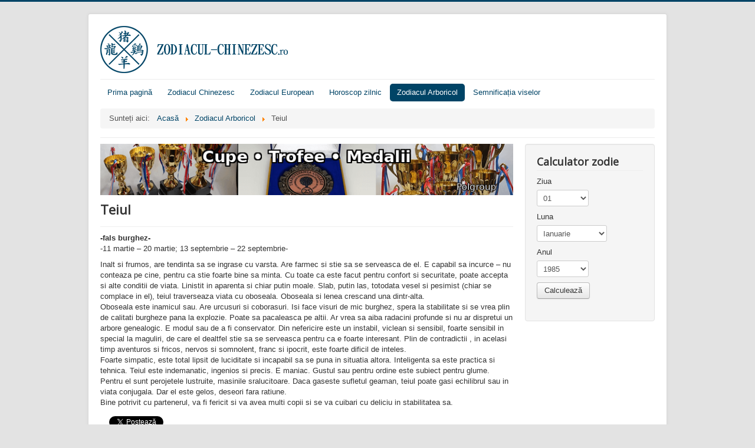

--- FILE ---
content_type: text/html; charset=utf-8
request_url: https://zodiacul-chinezesc.ro/zodiacul-arboricol/teiul
body_size: 6352
content:
<!DOCTYPE html>
<html lang="ro-ro" dir="ltr">
<head>
<meta property="og:description" content="-fals burghez--11 martie – 20 martie; 13 septembrie – 22 septembrie- Inalt si frumos, are tendinta sa se ingrase cu varsta. Are farmec si stie sa se serveasca de el. E capabil sa incurce – nu conteaza pe cine, pentru ca stie foarte bine sa minta. Cu ... "/>
<meta property="og:image" content="https://zodiacul-chinezesc.ro/plugins/content/fb_tw_plus1/media/linkcmp.png"/>
<meta property="og:type" content="article"/>
<meta property="og:url" content="https://zodiacul-chinezesc.ro/zodiacul-arboricol/teiul"/>
<meta property="og:title" content="Teiul - Zodiacul Chinezesc"/>
<meta property="fb:admins" content=""/>
<meta property="fb:app_id" content="416461531881837"/>
<meta property="og:locale" content="ro_RO"/>
<meta property="og:site_name" content="Zodiacul Chinezesc"/>

	<meta name="viewport" content="width=device-width, initial-scale=1.0" />
	<meta charset="utf-8" />
	<base href="https://zodiacul-chinezesc.ro/zodiacul-arboricol/teiul" />
	<meta name="keywords" content="zodiacul chinezesc zodiacul arboricol calendar zodii calculator" />
	<meta name="generator" content="Joomla! - Open Source Content Management" />
	<title>Teiul - Zodiacul Chinezesc</title>
	<link href="/templates/protostar/favicon.ico" rel="shortcut icon" type="image/vnd.microsoft.icon" />
	<link href="/templates/protostar/css/template.css?afee3801847022a3b7596eaf0e065216" rel="stylesheet" />
	<link href="https://fonts.googleapis.com/css?family=Open+Sans" rel="stylesheet" />
	<style>
.fb_iframe_widget {max-width: none;} .fb_iframe_widget_lift  {max-width: none;} @media print { .css_buttons0,.css_buttons1,.css_fb_like,.css_fb_share,.css_fb_send,css_fb_photo,.css_twitter,.css_google,.css_google_share,.css_linkedin,.css_pinterest,.css_fb_comments,.css_fb_comments_count { display:none }}
	h1, h2, h3, h4, h5, h6, .site-title {
		font-family: 'Open Sans', sans-serif;
	}
	body.site {
		border-top: 3px solid #004466;
		background-color: #e3e3e3;
	}
	a {
		color: #004466;
	}
	.nav-list > .active > a,
	.nav-list > .active > a:hover,
	.dropdown-menu li > a:hover,
	.dropdown-menu .active > a,
	.dropdown-menu .active > a:hover,
	.nav-pills > .active > a,
	.nav-pills > .active > a:hover,
	.btn-primary {
		background: #004466;
	}
	</style>
	<script src="/media/jui/js/jquery.min.js?afee3801847022a3b7596eaf0e065216"></script>
	<script src="/media/jui/js/jquery-noconflict.js?afee3801847022a3b7596eaf0e065216"></script>
	<script src="/media/jui/js/jquery-migrate.min.js?afee3801847022a3b7596eaf0e065216"></script>
	<script src="/media/system/js/caption.js?afee3801847022a3b7596eaf0e065216"></script>
	<script src="//platform.twitter.com/widgets.js"></script>
	<script src="/media/jui/js/bootstrap.min.js?afee3801847022a3b7596eaf0e065216"></script>
	<script src="/templates/protostar/js/template.js?afee3801847022a3b7596eaf0e065216"></script>
	<!--[if lt IE 9]><script src="/media/jui/js/html5.js?afee3801847022a3b7596eaf0e065216"></script><![endif]-->
	<script>
jQuery(window).on('load',  function() {
				new JCaption('img.caption');
			});
					(function() {
						var po = document.createElement('script'); po.type = 'text/javascript'; po.async = true; po.id='facebook-jssdk';
				
po.src = '//connect.facebook.net/ro_RO/sdk.js#xfbml=1&version=v2.5&appId=416461531881837';

						var s = document.getElementsByTagName('script')[0]; s.parentNode.insertBefore(po, s);
					})();
				

				window.___gcfg = {
					lang: 'ro-RO'
				};
				(function() {
					var po = document.createElement('script'); po.type = 'text/javascript'; po.async = true;
					po.src = 'https://apis.google.com/js/plusone.js';
					var s = document.getElementsByTagName('script')[0]; s.parentNode.insertBefore(po, s);
				})();
			
	</script>




<script>
  (function(i,s,o,g,r,a,m){i['GoogleAnalyticsObject']=r;i[r]=i[r]||function(){
  (i[r].q=i[r].q||[]).push(arguments)},i[r].l=1*new Date();a=s.createElement(o),
  m=s.getElementsByTagName(o)[0];a.async=1;a.src=g;m.parentNode.insertBefore(a,m)
  })(window,document,'script','//www.google-analytics.com/analytics.js','ga');

  ga('create', 'UA-38562414-1', 'auto');
  ga('send', 'pageview');

</script>
<!-- Universal Google Analytics Plugin by PB Web Development -->


</head>
<body class="site com_content view-article no-layout no-task itemid-204">
	<!-- Body -->
	<div class="body" id="top">
		<div class="container">
			<!-- Header -->
			<header class="header" role="banner">
				<div class="header-inner clearfix">
					<a class="brand pull-left" href="/">
						<img src="https://zodiacul-chinezesc.ro/images/sitelogozodiac.png" alt="Zodiacul Chinezesc" />											</a>
					<div class="header-search pull-right">
						
					</div>
				</div>
			</header>
							<nav class="navigation" role="navigation">
					<div class="navbar pull-left">
						<a class="btn btn-navbar collapsed" data-toggle="collapse" data-target=".nav-collapse">
							<span class="element-invisible">Comută navigarea</span>
							<span class="icon-bar"></span>
							<span class="icon-bar"></span>
							<span class="icon-bar"></span>
						</a>
					</div>
					<div class="nav-collapse">
						<ul class="nav menu nav-pills mod-list">
<li class="item-101 default"><a href="/" >Prima pagină</a></li><li class="item-136 deeper parent"><a href="/zodiacul-chinezesc" >Zodiacul Chinezesc</a><ul class="nav-child unstyled small"><li class="item-137 deeper parent"><a href="/zodiacul-chinezesc/calendarul-chinezesc" >Calendarul Chinezesc</a><ul class="nav-child unstyled small"><li class="item-218"><a href="/zodiacul-chinezesc/calendarul-chinezesc/anul-sobolanului" >Anul Șobolanului</a></li><li class="item-219"><a href="/zodiacul-chinezesc/calendarul-chinezesc/anul-boului" >Anul Boului</a></li><li class="item-220"><a href="/zodiacul-chinezesc/calendarul-chinezesc/anul-tigrului" >Anul Tigrului</a></li><li class="item-221"><a href="/zodiacul-chinezesc/calendarul-chinezesc/anul-iepurelui" >Anul Iepurelui</a></li><li class="item-222"><a href="/zodiacul-chinezesc/calendarul-chinezesc/anul-dragonului" >Anul Dragonului</a></li><li class="item-223"><a href="/zodiacul-chinezesc/calendarul-chinezesc/anul-sarpelui" >Anul Șarpelui</a></li><li class="item-224"><a href="/zodiacul-chinezesc/calendarul-chinezesc/anul-calului" >Anul Calului</a></li><li class="item-225"><a href="/zodiacul-chinezesc/calendarul-chinezesc/anul-oii" >Anul Oii</a></li><li class="item-226"><a href="/zodiacul-chinezesc/calendarul-chinezesc/anul-maimutei" >Anul Maimuței</a></li><li class="item-227"><a href="/zodiacul-chinezesc/calendarul-chinezesc/anul-cocosului" >Anul Cocoșului</a></li><li class="item-228"><a href="/zodiacul-chinezesc/calendarul-chinezesc/anul-cainelui" >Anul Câinelui</a></li><li class="item-229"><a href="/zodiacul-chinezesc/calendarul-chinezesc/anul-mistretului" >Anul Mistrețului</a></li></ul></li><li class="item-138 deeper parent"><a href="/zodiacul-chinezesc/zodii-semne" >Zodii (semne)</a><ul class="nav-child unstyled small"><li class="item-152"><a href="/zodiacul-chinezesc/zodii-semne/sobolanul" >Șobolanul</a></li><li class="item-153"><a href="/zodiacul-chinezesc/zodii-semne/boul" >Boul</a></li><li class="item-154"><a href="/zodiacul-chinezesc/zodii-semne/tigrul" >Tigrul</a></li><li class="item-155"><a href="/zodiacul-chinezesc/zodii-semne/iepurele" >Iepurele</a></li><li class="item-156"><a href="/zodiacul-chinezesc/zodii-semne/dragonul" >Dragonul</a></li><li class="item-157"><a href="/zodiacul-chinezesc/zodii-semne/sarpele" >Șarpele</a></li><li class="item-158"><a href="/zodiacul-chinezesc/zodii-semne/calul" >Calul</a></li><li class="item-159"><a href="/zodiacul-chinezesc/zodii-semne/oaia" >Oaia</a></li><li class="item-160"><a href="/zodiacul-chinezesc/zodii-semne/maimuta" >Maimuța</a></li><li class="item-161"><a href="/zodiacul-chinezesc/zodii-semne/cocosul" >Cocoșul</a></li><li class="item-162"><a href="/zodiacul-chinezesc/zodii-semne/cainele" >Câinele</a></li><li class="item-163"><a href="/zodiacul-chinezesc/zodii-semne/mistretul" >Mistrețul</a></li></ul></li><li class="item-253 deeper parent"><a href="/zodiacul-chinezesc/zodiacul-pe-ani" >Zodiacul pe ani</a><ul class="nav-child unstyled small"><li class="item-364"><a href="/zodiacul-chinezesc/zodiacul-pe-ani/2022-anul-tigrului-de-apa" >2022 - Anul tigrului de apă</a></li><li class="item-349"><a href="/zodiacul-chinezesc/zodiacul-pe-ani/anul-sobolanului-de-metal" >2020 - Anul șobolanului de metal</a></li><li class="item-348"><a href="/zodiacul-chinezesc/zodiacul-pe-ani/anul-mistretului-de-pamant" >2019 - Anul mistrețului de pământ</a></li><li class="item-315"><a href="/zodiacul-chinezesc/zodiacul-pe-ani/anul-cainelui-de-pamant" >2018 - Anul câinelui de pământ</a></li><li class="item-300"><a href="/zodiacul-chinezesc/zodiacul-pe-ani/anul-cocosului-de-foc" >2017 - Anul cocoșului de foc</a></li><li class="item-255"><a href="/zodiacul-chinezesc/zodiacul-pe-ani/anul-maimutei-de-foc" >2016 - Anul maimuței de foc</a></li><li class="item-254"><a href="/zodiacul-chinezesc/zodiacul-pe-ani/anul-oiia" >2015 - Anul oii de lemn</a></li></ul></li><li class="item-188 deeper parent"><a href="/zodiacul-chinezesc/elemente" >Elemente</a><ul class="nav-child unstyled small"><li class="item-189"><a href="/zodiacul-chinezesc/elemente/metalul" >Metalul</a></li><li class="item-190"><a href="/zodiacul-chinezesc/elemente/apa" >Apa</a></li><li class="item-191"><a href="/zodiacul-chinezesc/elemente/lemnul" >Lemnul</a></li><li class="item-192"><a href="/zodiacul-chinezesc/elemente/focul" >Focul</a></li><li class="item-193"><a href="/zodiacul-chinezesc/elemente/pamantul" >Pământul</a></li></ul></li></ul></li><li class="item-301 deeper parent"><a href="/zodiacul-european" >Zodiacul European</a><ul class="nav-child unstyled small"><li class="item-302"><a href="/zodiacul-european/berbec" >Berbec</a></li><li class="item-303"><a href="/zodiacul-european/taur" >Taur</a></li><li class="item-304"><a href="/zodiacul-european/gemeni" >Gemeni</a></li><li class="item-305"><a href="/zodiacul-european/rac" >Rac</a></li><li class="item-306"><a href="/zodiacul-european/leu" >Leu</a></li><li class="item-307"><a href="/zodiacul-european/fecioara" >Fecioara</a></li><li class="item-308"><a href="/zodiacul-european/balanta" >Balanta</a></li><li class="item-309"><a href="/zodiacul-european/scorpion" >Scorpion</a></li><li class="item-310"><a href="/zodiacul-european/sagetator" >Sagetator</a></li><li class="item-311"><a href="/zodiacul-european/capricorn" >Capricorn</a></li><li class="item-312"><a href="/zodiacul-european/varsator" >Varsator</a></li><li class="item-313"><a href="/zodiacul-european/pesti" >Pesti</a></li></ul></li><li class="item-256"><a href="/horoscop-zilnic" class="important">Horoscop zilnic</a></li><li class="item-164 active deeper parent"><a href="/zodiacul-arboricol" >Zodiacul Arboricol</a><ul class="nav-child unstyled small"><li class="item-197"><a href="/zodiacul-arboricol/bradul" >Bradul</a></li><li class="item-198"><a href="/zodiacul-arboricol/ulmul" >Ulmul</a></li><li class="item-199"><a href="/zodiacul-arboricol/chiparosul" >Chiparosul</a></li><li class="item-200"><a href="/zodiacul-arboricol/plopul" >Plopul</a></li><li class="item-201"><a href="/zodiacul-arboricol/simbornia" >Simbornia</a></li><li class="item-202"><a href="/zodiacul-arboricol/pinul" >Pinul</a></li><li class="item-203"><a href="/zodiacul-arboricol/salcia" >Salcia</a></li><li class="item-204 current active"><a href="/zodiacul-arboricol/teiul" >Teiul</a></li><li class="item-205"><a href="/zodiacul-arboricol/alunul" >Alunul</a></li><li class="item-206"><a href="/zodiacul-arboricol/scorusul" >Scorușul</a></li><li class="item-207"><a href="/zodiacul-arboricol/artarul" >Arțarul</a></li><li class="item-208"><a href="/zodiacul-arboricol/nucul" >Nucul</a></li><li class="item-209"><a href="/zodiacul-arboricol/castanul" >Castanul</a></li><li class="item-210"><a href="/zodiacul-arboricol/frasinul" >Frăsinul</a></li><li class="item-211"><a href="/zodiacul-arboricol/carpenul" >Carpenul</a></li><li class="item-212"><a href="/zodiacul-arboricol/smochinul" >Smochinul</a></li><li class="item-213"><a href="/zodiacul-arboricol/marul" >Mărul</a></li><li class="item-214"><a href="/zodiacul-arboricol/stejarul" >Stejarul</a></li><li class="item-215"><a href="/zodiacul-arboricol/mesteacanul" >Mesteacănul</a></li><li class="item-216"><a href="/zodiacul-arboricol/maslinul" >Măslinul</a></li><li class="item-217"><a href="/zodiacul-arboricol/fagul" >Fagul</a></li></ul></li><li class="item-165 deeper parent"><a href="/dictionar-de-vise" >Semnificația viselor</a><ul class="nav-child unstyled small"><li class="item-167"><a href="/dictionar-de-vise/semnificatia-viselor-a" >Litera A</a></li><li class="item-168"><a href="/dictionar-de-vise/semnificatia-viselor-b" >Litera B</a></li><li class="item-169"><a href="/dictionar-de-vise/semnificatia-viselor-c" >Litera C</a></li><li class="item-170"><a href="/dictionar-de-vise/semnificatia-viselor-d" >Litera D</a></li><li class="item-171"><a href="/dictionar-de-vise/semnificatia-viselor-e" >Litera E</a></li><li class="item-172"><a href="/dictionar-de-vise/semnificatia-viselor-f" >Litera F</a></li><li class="item-173"><a href="/dictionar-de-vise/semnificatia-viselor-g" >Litera G</a></li><li class="item-174"><a href="/dictionar-de-vise/semnificatia-viselor-h" >Litera H</a></li><li class="item-175"><a href="/dictionar-de-vise/semnificatia-viselor-i" >Litera I (Î)</a></li><li class="item-176"><a href="/dictionar-de-vise/semnificatia-viselor-j" >Litera J</a></li><li class="item-177"><a href="/dictionar-de-vise/semnificatia-viselor-l" >Litera L</a></li><li class="item-178"><a href="/dictionar-de-vise/semnificatia-viselor-m" >Litera M</a></li><li class="item-179"><a href="/dictionar-de-vise/semnificatia-viselor-n" >Litera N</a></li><li class="item-180"><a href="/dictionar-de-vise/semnificatia-viselor-o" >Litera O</a></li><li class="item-182"><a href="/dictionar-de-vise/semnificatia-viselor-p" >Litera P</a></li><li class="item-181"><a href="/dictionar-de-vise/semnificatia-viselor-r" >Litera R</a></li><li class="item-183"><a href="/dictionar-de-vise/semnificatia-viselor-s" >Litera S (Ș)</a></li><li class="item-184"><a href="/dictionar-de-vise/semnificatia-viselor-t" >Litera T (Ț)</a></li><li class="item-185"><a href="/dictionar-de-vise/semnificatia-viselor-u" >Litera U</a></li><li class="item-186"><a href="/dictionar-de-vise/semnificatia-viselor-v" >Litera V</a></li><li class="item-187"><a href="/dictionar-de-vise/semnificatia-viselor-z" >Litera Z</a></li></ul></li></ul>
<div aria-label="Breadcrumbs" role="navigation">
	<ul itemscope itemtype="https://schema.org/BreadcrumbList" class="breadcrumb">
					<li>
				Sunteți aici: &#160;
			</li>
		
						<li itemprop="itemListElement" itemscope itemtype="https://schema.org/ListItem">
											<a itemprop="item" href="/" class="pathway"><span itemprop="name">Acasă</span></a>
					
											<span class="divider">
							<img src="/media/system/images/arrow.png" alt="" />						</span>
										<meta itemprop="position" content="1">
				</li>
							<li itemprop="itemListElement" itemscope itemtype="https://schema.org/ListItem">
											<a itemprop="item" href="/zodiacul-arboricol" class="pathway"><span itemprop="name">Zodiacul Arboricol</span></a>
					
											<span class="divider">
							<img src="/media/system/images/arrow.png" alt="" />						</span>
										<meta itemprop="position" content="2">
				</li>
							<li itemprop="itemListElement" itemscope itemtype="https://schema.org/ListItem" class="active">
					<span itemprop="name">
						Teiul					</span>
					<meta itemprop="position" content="3">
				</li>
				</ul>
</div>

					</div>
				</nav>
						
			<div class="row-fluid">
								<main id="content" role="main" class="span9">
					<!-- Begin Content -->
							<div class="moduletable">
						<div class="bannergroup">

	<div class="banneritem">
																																																																			<a
							href="/component/banners/click/17" target="_blank" rel="noopener noreferrer"
							title="Polgroup">
							<img
								src="https://zodiacul-chinezesc.ro/images/banners/polgroup.png"
								alt="Polgroup"
																							/>
						</a>
																<div class="clr"></div>
	</div>

</div>
		</div>
			<div class="moduletable">
						<div class="bannergroup">

	<div class="banneritem">
										<script type="text/javascript" src="//profitshare.ro/j/2Vsj"></script>				<div class="clr"></div>
	</div>

</div>
		</div>
	
					<div id="system-message-container">
	</div>

					<div class="item-page" itemscope itemtype="https://schema.org/Article">
	<meta itemprop="inLanguage" content="ro-RO" />
	
		
			<div class="page-header">
		<h2 itemprop="headline">
			Teiul		</h2>
							</div>
					
		
	
	
		
								<div itemprop="articleBody">
		<p><strong>-fals burghez-</strong><br />-11 martie – 20 martie; 13 septembrie – 22 septembrie-</p>
<p>Inalt si frumos, are tendinta sa se ingrase cu varsta. Are farmec si stie sa se serveasca de el. E capabil sa incurce – nu conteaza pe cine, pentru ca stie foarte bine sa minta. Cu toate ca este facut pentru confort si securitate, poate accepta si alte conditii de viata. Linistit in aparenta si chiar putin moale. Slab, putin las, totodata vesel si pesimist (chiar se complace in el), teiul traverseaza viata cu oboseala. Oboseala si lenea crescand una dintr-alta.<br />Oboseala este inamicul sau. Are urcusuri si coborasuri. Isi face visuri de mic burghez, spera la stabilitate si se vrea plin de calitati burgheze pana la explozie. Poate sa pacaleasca pe altii. Ar vrea sa aiba radacini profunde si nu ar dispretui un arbore genealogic. E modul sau de a fi conservator. Din nefericire este un instabil, viclean si sensibil, foarte sensibil in special la maguliri, de care el dealtfel stie sa se serveasca pentru ca e foarte interesant. Plin de contradictii , in acelasi timp aventuros si fricos, nervos si somnolent, franc si ipocrit, este foarte dificil de inteles.<br />Foarte simpatic, este total lipsit de luciditate si incapabil sa se puna in situatia altora. Inteligenta sa este practica si tehnica. Teiul este indemanatic, ingenios si precis. E maniac. Gustul sau pentru ordine este subiect pentru glume. Pentru el sunt perojetele lustruite, masinile sralucitoare. Daca gaseste sufletul geaman, teiul poate gasi echilibrul sau in viata conjugala. Dar el este gelos, deseori fara ratiune.<br />Bine potrivit cu partenerul, va fi fericit si va avea multi copii si se va cuibari cu deliciu in stabilitatea sa.</p> <div class="css_buttons1" style="min-height:40px;display: inline-block;width: 100%;"><div class="css_fb_like" style="float:left;display:inline-block;margin:5px;"><script type="text/javascript">
//<![CDATA[
document.write('<div class="fb-like" data-href="https://zodiacul-chinezesc.ro/zodiacul-arboricol/teiul" data-layout="button" data-show_faces="1" data-share="true"  data-action="like" data-colorscheme="light" data-kid_directed_site="false"></div>'); 
//]]> 
</script></div><div style="float:left;display:inline-block;margin:5px;" class="css_twitter"><a href="//twitter.com/share" class="twitter-share-button" data-lang="ro"    data-url="https://zodiacul-chinezesc.ro/zodiacul-arboricol/teiul" data-text="Teiul" data-count="horizontal">Tweet</a></div>
<script type="text/javascript">
//<![CDATA[
document.write('<div class="css_google" style="float:left;display:inline-block;margin:5px;"><div class="g-plusone"    data-size="standard" data-href="https://zodiacul-chinezesc.ro/zodiacul-arboricol/teiul" ></div></div>'); 
//]]> 
</script></div><div id='fb-root'></div>
				<script>(function(d, s, id) {
				  var js, fjs = d.getElementsByTagName(s)[0];
				  if (d.getElementById(id)) return;
				  js = d.createElement(s); js.id = id;
				  js.src = '//connect.facebook.net/ro_RO/all.js#xfbml=1';
				  fjs.parentNode.insertBefore(js, fjs);
				}(document, 'script', 'facebook-jssdk'));</script>

			<div class='fb-comments' data-href='http://zodiacul-chinezesc.ro/index.php?option=com_content&view=article&id=47' data-num-posts='10' data-width='700' ></div>	</div>

	
							</div>
					<div class="clearfix"></div>
					
					<!-- End Content -->
				</main>
									<div id="aside" class="span3">
						<!-- Begin Right Sidebar -->
						<div class="well  hidden-xs"><h3 class="page-header">Calculator zodie</h3>

<div class="custom hidden-xs"  >
	<p> 

<a name="calculator" style="visibility:hidden"></a>

<form method="get" action="#calculator">

    <label for="ziua">Ziua</label>
    <select name="zi" class="span6">
    <option value=01>01</option><option value=02>02</option><option value=03>03</option><option value=04>04</option><option value=05>05</option><option value=06>06</option><option value=07>07</option><option value=08>08</option><option value=09>09</option><option value=10>10</option><option value=11>11</option><option value=12>12</option><option value=13>13</option><option value=14>14</option><option value=15>15</option><option value=16>16</option><option value=17>17</option><option value=18>18</option><option value=19>19</option><option value=20>20</option><option value=21>21</option><option value=22>22</option><option value=23>23</option><option value=24>24</option><option value=25>25</option><option value=26>26</option><option value=27>27</option><option value=28>28</option><option value=29>29</option><option value=30>30</option><option value=31>31</option>    </select>

    <label for="luna">Luna</label>
    <select name="luna" class="span8">
    <option value=01>Ianuarie</option><option value=02>Februarie</option><option value=03>Martie</option><option value=04>Aprilie</option><option value=05>Mai</option><option value=06>Iunie</option><option value=07>Iulie</option><option value=08>August</option><option value=09>Septembrie</option><option value=10>Octombrie</option><option value=11>Noiembrie</option><option value=12>Decembrie</option>    </select>

    <label for="anul">Anul</label>
    <select name="an" class="span6">
    <option value=1920>1920</option><option value=1921>1921</option><option value=1922>1922</option><option value=1923>1923</option><option value=1924>1924</option><option value=1925>1925</option><option value=1926>1926</option><option value=1927>1927</option><option value=1928>1928</option><option value=1929>1929</option><option value=1930>1930</option><option value=1931>1931</option><option value=1932>1932</option><option value=1933>1933</option><option value=1934>1934</option><option value=1935>1935</option><option value=1936>1936</option><option value=1937>1937</option><option value=1938>1938</option><option value=1939>1939</option><option value=1940>1940</option><option value=1941>1941</option><option value=1942>1942</option><option value=1943>1943</option><option value=1944>1944</option><option value=1945>1945</option><option value=1946>1946</option><option value=1947>1947</option><option value=1948>1948</option><option value=1949>1949</option><option value=1950>1950</option><option value=1951>1951</option><option value=1952>1952</option><option value=1953>1953</option><option value=1954>1954</option><option value=1955>1955</option><option value=1956>1956</option><option value=1957>1957</option><option value=1958>1958</option><option value=1959>1959</option><option value=1960>1960</option><option value=1961>1961</option><option value=1962>1962</option><option value=1963>1963</option><option value=1964>1964</option><option value=1965>1965</option><option value=1966>1966</option><option value=1967>1967</option><option value=1968>1968</option><option value=1969>1969</option><option value=1970>1970</option><option value=1971>1971</option><option value=1972>1972</option><option value=1973>1973</option><option value=1974>1974</option><option value=1975>1975</option><option value=1976>1976</option><option value=1977>1977</option><option value=1978>1978</option><option value=1979>1979</option><option value=1980>1980</option><option value=1981>1981</option><option value=1982>1982</option><option value=1983>1983</option><option value=1984>1984</option><option selected="selected" value=1985>1985</option><option value=1986>1986</option><option value=1987>1987</option><option value=1988>1988</option><option value=1989>1989</option><option value=1990>1990</option><option value=1991>1991</option><option value=1992>1992</option><option value=1993>1993</option><option value=1994>1994</option><option value=1995>1995</option><option value=1996>1996</option><option value=1997>1997</option><option value=1998>1998</option><option value=1999>1999</option><option value=2000>2000</option><option value=2001>2001</option><option value=2002>2002</option><option value=2003>2003</option><option value=2004>2004</option><option value=2005>2005</option><option value=2006>2006</option><option value=2007>2007</option><option value=2008>2008</option><option value=2009>2009</option><option value=2010>2010</option><option value=2011>2011</option><option value=2012>2012</option><option value=2013>2013</option><option value=2014>2014</option><option value=2015>2015</option><option value=2016>2016</option><option value=2017>2017</option><option value=2018>2018</option><option value=2019>2019</option><option value=2020>2020</option><option value=2021>2021</option><option value=2022>2022</option><option value=2023>2023</option><option value=2024>2024</option><option value=2025>2025</option><option value=2026>2026</option>    </select>
    
    <br />
    
    <button type="submit" class="btn btn-default">Calculează</button>
</form>

 
</p></div>
</div>
						<!-- End Right Sidebar -->
					</div>
							</div>
		</div>
	</div>
	<!-- Footer -->
	<footer class="footer" role="contentinfo">
		<div class="container">
			<hr />
			<div class="bannergroup">


</div>
<div class="bannergroup">

	<div class="banneritem">
																																																																			<a
							href="/component/banners/click/17" target="_blank" rel="noopener noreferrer"
							title="Polgroup">
							<img
								src="https://zodiacul-chinezesc.ro/images/banners/polgroup.png"
								alt="Polgroup"
																							/>
						</a>
																<div class="clr"></div>
	</div>

</div>

			<p class="pull-right">
				<a href="#top" id="back-top">
					Înapoi sus				</a>
			</p>
			<p>
				&copy; 2026 Zodiacul Chinezesc			</p>
		</div>
	</footer>
	
<script defer src="https://static.cloudflareinsights.com/beacon.min.js/vcd15cbe7772f49c399c6a5babf22c1241717689176015" integrity="sha512-ZpsOmlRQV6y907TI0dKBHq9Md29nnaEIPlkf84rnaERnq6zvWvPUqr2ft8M1aS28oN72PdrCzSjY4U6VaAw1EQ==" data-cf-beacon='{"version":"2024.11.0","token":"8af7063afd8c48018fe13824641805de","r":1,"server_timing":{"name":{"cfCacheStatus":true,"cfEdge":true,"cfExtPri":true,"cfL4":true,"cfOrigin":true,"cfSpeedBrain":true},"location_startswith":null}}' crossorigin="anonymous"></script>
</body>
</html>


--- FILE ---
content_type: text/html; charset=utf-8
request_url: https://accounts.google.com/o/oauth2/postmessageRelay?parent=https%3A%2F%2Fzodiacul-chinezesc.ro&jsh=m%3B%2F_%2Fscs%2Fabc-static%2F_%2Fjs%2Fk%3Dgapi.lb.en.2kN9-TZiXrM.O%2Fd%3D1%2Frs%3DAHpOoo_B4hu0FeWRuWHfxnZ3V0WubwN7Qw%2Fm%3D__features__
body_size: 162
content:
<!DOCTYPE html><html><head><title></title><meta http-equiv="content-type" content="text/html; charset=utf-8"><meta http-equiv="X-UA-Compatible" content="IE=edge"><meta name="viewport" content="width=device-width, initial-scale=1, minimum-scale=1, maximum-scale=1, user-scalable=0"><script src='https://ssl.gstatic.com/accounts/o/2580342461-postmessagerelay.js' nonce="TPWH6rgCMo265kCLjBYCJg"></script></head><body><script type="text/javascript" src="https://apis.google.com/js/rpc:shindig_random.js?onload=init" nonce="TPWH6rgCMo265kCLjBYCJg"></script></body></html>

--- FILE ---
content_type: text/plain
request_url: https://www.google-analytics.com/j/collect?v=1&_v=j102&a=61861426&t=pageview&_s=1&dl=https%3A%2F%2Fzodiacul-chinezesc.ro%2Fzodiacul-arboricol%2Fteiul&ul=en-us%40posix&dt=Teiul%20-%20Zodiacul%20Chinezesc&sr=1280x720&vp=1280x720&_u=IEBAAEABAAAAACAAI~&jid=281729420&gjid=937172553&cid=1142469666.1769114000&tid=UA-38562414-1&_gid=1588600101.1769114000&_r=1&_slc=1&z=703131916
body_size: -452
content:
2,cG-MCE5YLSGDB